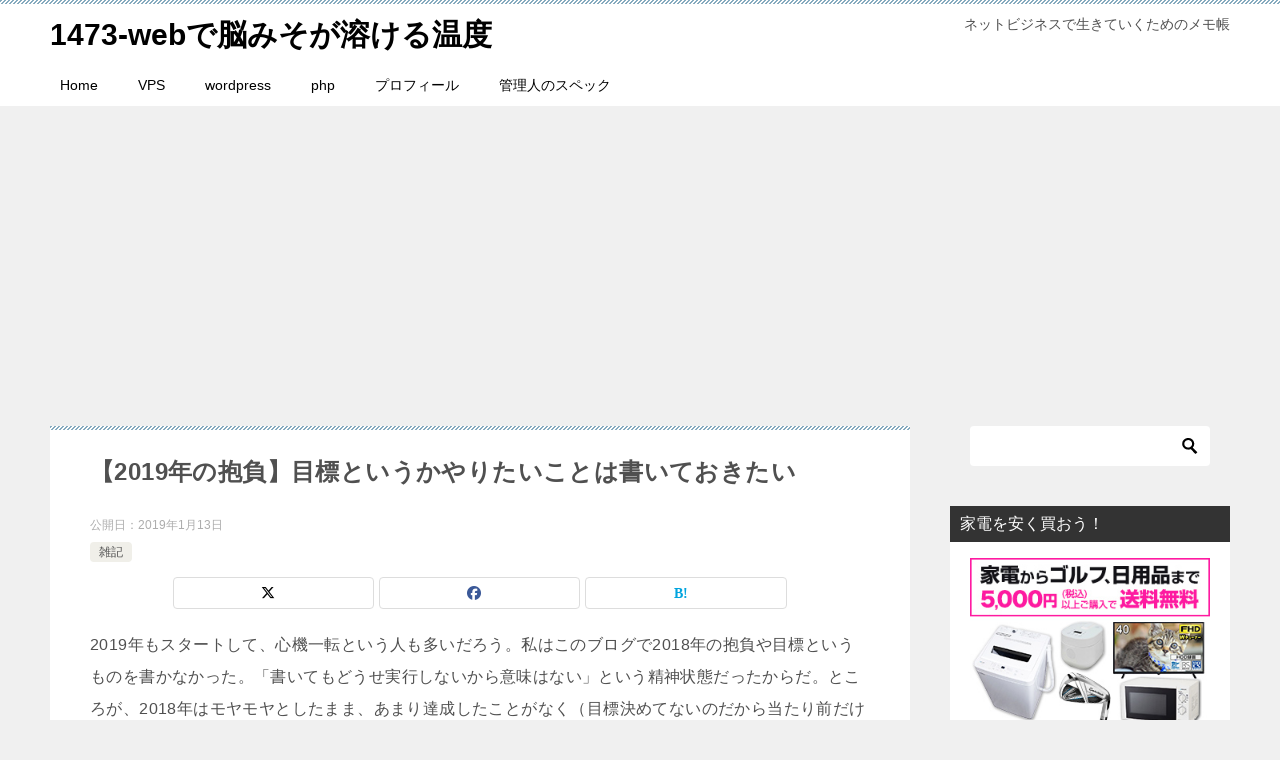

--- FILE ---
content_type: text/html; charset=UTF-8
request_url: https://1for73.com/zakki/1106/
body_size: 17087
content:
<!doctype html>
<html lang="ja" class="col2 layout-footer-show">
<head>
	<meta charset="UTF-8">
	<meta name="viewport" content="width=device-width, initial-scale=1">
	<link rel="profile" href="http://gmpg.org/xfn/11">

	<title>【2019年の抱負】目標というかやりたいことは書いておきたい</title>
<meta name='robots' content='max-image-preview:large' />
	<style>img:is([sizes="auto" i], [sizes^="auto," i]) { contain-intrinsic-size: 3000px 1500px }</style>
		<script>
		var shf = 1;
		var lso = 1;
		var ajaxurl = 'https://1for73.com/wp/wp-admin/admin-ajax.php';
		var sns_cnt = false;
			</script>
	<link rel="alternate" type="application/rss+xml" title="1473-webで脳みそが溶ける温度 &raquo; フィード" href="https://1for73.com/feed/" />
<link rel="alternate" type="application/rss+xml" title="1473-webで脳みそが溶ける温度 &raquo; コメントフィード" href="https://1for73.com/comments/feed/" />
<link rel="alternate" type="application/rss+xml" title="1473-webで脳みそが溶ける温度 &raquo; 【2019年の抱負】目標というかやりたいことは書いておきたい のコメントのフィード" href="https://1for73.com/zakki/1106/feed/" />
<script type="text/javascript">
/* <![CDATA[ */
window._wpemojiSettings = {"baseUrl":"https:\/\/s.w.org\/images\/core\/emoji\/16.0.1\/72x72\/","ext":".png","svgUrl":"https:\/\/s.w.org\/images\/core\/emoji\/16.0.1\/svg\/","svgExt":".svg","source":{"concatemoji":"https:\/\/1for73.com\/wp\/wp-includes\/js\/wp-emoji-release.min.js?ver=6.8.2"}};
/*! This file is auto-generated */
!function(s,n){var o,i,e;function c(e){try{var t={supportTests:e,timestamp:(new Date).valueOf()};sessionStorage.setItem(o,JSON.stringify(t))}catch(e){}}function p(e,t,n){e.clearRect(0,0,e.canvas.width,e.canvas.height),e.fillText(t,0,0);var t=new Uint32Array(e.getImageData(0,0,e.canvas.width,e.canvas.height).data),a=(e.clearRect(0,0,e.canvas.width,e.canvas.height),e.fillText(n,0,0),new Uint32Array(e.getImageData(0,0,e.canvas.width,e.canvas.height).data));return t.every(function(e,t){return e===a[t]})}function u(e,t){e.clearRect(0,0,e.canvas.width,e.canvas.height),e.fillText(t,0,0);for(var n=e.getImageData(16,16,1,1),a=0;a<n.data.length;a++)if(0!==n.data[a])return!1;return!0}function f(e,t,n,a){switch(t){case"flag":return n(e,"\ud83c\udff3\ufe0f\u200d\u26a7\ufe0f","\ud83c\udff3\ufe0f\u200b\u26a7\ufe0f")?!1:!n(e,"\ud83c\udde8\ud83c\uddf6","\ud83c\udde8\u200b\ud83c\uddf6")&&!n(e,"\ud83c\udff4\udb40\udc67\udb40\udc62\udb40\udc65\udb40\udc6e\udb40\udc67\udb40\udc7f","\ud83c\udff4\u200b\udb40\udc67\u200b\udb40\udc62\u200b\udb40\udc65\u200b\udb40\udc6e\u200b\udb40\udc67\u200b\udb40\udc7f");case"emoji":return!a(e,"\ud83e\udedf")}return!1}function g(e,t,n,a){var r="undefined"!=typeof WorkerGlobalScope&&self instanceof WorkerGlobalScope?new OffscreenCanvas(300,150):s.createElement("canvas"),o=r.getContext("2d",{willReadFrequently:!0}),i=(o.textBaseline="top",o.font="600 32px Arial",{});return e.forEach(function(e){i[e]=t(o,e,n,a)}),i}function t(e){var t=s.createElement("script");t.src=e,t.defer=!0,s.head.appendChild(t)}"undefined"!=typeof Promise&&(o="wpEmojiSettingsSupports",i=["flag","emoji"],n.supports={everything:!0,everythingExceptFlag:!0},e=new Promise(function(e){s.addEventListener("DOMContentLoaded",e,{once:!0})}),new Promise(function(t){var n=function(){try{var e=JSON.parse(sessionStorage.getItem(o));if("object"==typeof e&&"number"==typeof e.timestamp&&(new Date).valueOf()<e.timestamp+604800&&"object"==typeof e.supportTests)return e.supportTests}catch(e){}return null}();if(!n){if("undefined"!=typeof Worker&&"undefined"!=typeof OffscreenCanvas&&"undefined"!=typeof URL&&URL.createObjectURL&&"undefined"!=typeof Blob)try{var e="postMessage("+g.toString()+"("+[JSON.stringify(i),f.toString(),p.toString(),u.toString()].join(",")+"));",a=new Blob([e],{type:"text/javascript"}),r=new Worker(URL.createObjectURL(a),{name:"wpTestEmojiSupports"});return void(r.onmessage=function(e){c(n=e.data),r.terminate(),t(n)})}catch(e){}c(n=g(i,f,p,u))}t(n)}).then(function(e){for(var t in e)n.supports[t]=e[t],n.supports.everything=n.supports.everything&&n.supports[t],"flag"!==t&&(n.supports.everythingExceptFlag=n.supports.everythingExceptFlag&&n.supports[t]);n.supports.everythingExceptFlag=n.supports.everythingExceptFlag&&!n.supports.flag,n.DOMReady=!1,n.readyCallback=function(){n.DOMReady=!0}}).then(function(){return e}).then(function(){var e;n.supports.everything||(n.readyCallback(),(e=n.source||{}).concatemoji?t(e.concatemoji):e.wpemoji&&e.twemoji&&(t(e.twemoji),t(e.wpemoji)))}))}((window,document),window._wpemojiSettings);
/* ]]> */
</script>
<style id='wp-emoji-styles-inline-css' type='text/css'>

	img.wp-smiley, img.emoji {
		display: inline !important;
		border: none !important;
		box-shadow: none !important;
		height: 1em !important;
		width: 1em !important;
		margin: 0 0.07em !important;
		vertical-align: -0.1em !important;
		background: none !important;
		padding: 0 !important;
	}
</style>
<link rel='stylesheet' id='wp-block-library-css' href='https://1for73.com/wp/wp-includes/css/dist/block-library/style.min.css?ver=6.8.2' type='text/css' media='all' />
<style id='classic-theme-styles-inline-css' type='text/css'>
/*! This file is auto-generated */
.wp-block-button__link{color:#fff;background-color:#32373c;border-radius:9999px;box-shadow:none;text-decoration:none;padding:calc(.667em + 2px) calc(1.333em + 2px);font-size:1.125em}.wp-block-file__button{background:#32373c;color:#fff;text-decoration:none}
</style>
<style id='global-styles-inline-css' type='text/css'>
:root{--wp--preset--aspect-ratio--square: 1;--wp--preset--aspect-ratio--4-3: 4/3;--wp--preset--aspect-ratio--3-4: 3/4;--wp--preset--aspect-ratio--3-2: 3/2;--wp--preset--aspect-ratio--2-3: 2/3;--wp--preset--aspect-ratio--16-9: 16/9;--wp--preset--aspect-ratio--9-16: 9/16;--wp--preset--color--black: #000000;--wp--preset--color--cyan-bluish-gray: #abb8c3;--wp--preset--color--white: #ffffff;--wp--preset--color--pale-pink: #f78da7;--wp--preset--color--vivid-red: #cf2e2e;--wp--preset--color--luminous-vivid-orange: #ff6900;--wp--preset--color--luminous-vivid-amber: #fcb900;--wp--preset--color--light-green-cyan: #7bdcb5;--wp--preset--color--vivid-green-cyan: #00d084;--wp--preset--color--pale-cyan-blue: #8ed1fc;--wp--preset--color--vivid-cyan-blue: #0693e3;--wp--preset--color--vivid-purple: #9b51e0;--wp--preset--gradient--vivid-cyan-blue-to-vivid-purple: linear-gradient(135deg,rgba(6,147,227,1) 0%,rgb(155,81,224) 100%);--wp--preset--gradient--light-green-cyan-to-vivid-green-cyan: linear-gradient(135deg,rgb(122,220,180) 0%,rgb(0,208,130) 100%);--wp--preset--gradient--luminous-vivid-amber-to-luminous-vivid-orange: linear-gradient(135deg,rgba(252,185,0,1) 0%,rgba(255,105,0,1) 100%);--wp--preset--gradient--luminous-vivid-orange-to-vivid-red: linear-gradient(135deg,rgba(255,105,0,1) 0%,rgb(207,46,46) 100%);--wp--preset--gradient--very-light-gray-to-cyan-bluish-gray: linear-gradient(135deg,rgb(238,238,238) 0%,rgb(169,184,195) 100%);--wp--preset--gradient--cool-to-warm-spectrum: linear-gradient(135deg,rgb(74,234,220) 0%,rgb(151,120,209) 20%,rgb(207,42,186) 40%,rgb(238,44,130) 60%,rgb(251,105,98) 80%,rgb(254,248,76) 100%);--wp--preset--gradient--blush-light-purple: linear-gradient(135deg,rgb(255,206,236) 0%,rgb(152,150,240) 100%);--wp--preset--gradient--blush-bordeaux: linear-gradient(135deg,rgb(254,205,165) 0%,rgb(254,45,45) 50%,rgb(107,0,62) 100%);--wp--preset--gradient--luminous-dusk: linear-gradient(135deg,rgb(255,203,112) 0%,rgb(199,81,192) 50%,rgb(65,88,208) 100%);--wp--preset--gradient--pale-ocean: linear-gradient(135deg,rgb(255,245,203) 0%,rgb(182,227,212) 50%,rgb(51,167,181) 100%);--wp--preset--gradient--electric-grass: linear-gradient(135deg,rgb(202,248,128) 0%,rgb(113,206,126) 100%);--wp--preset--gradient--midnight: linear-gradient(135deg,rgb(2,3,129) 0%,rgb(40,116,252) 100%);--wp--preset--font-size--small: 13px;--wp--preset--font-size--medium: 20px;--wp--preset--font-size--large: 36px;--wp--preset--font-size--x-large: 42px;--wp--preset--spacing--20: 0.44rem;--wp--preset--spacing--30: 0.67rem;--wp--preset--spacing--40: 1rem;--wp--preset--spacing--50: 1.5rem;--wp--preset--spacing--60: 2.25rem;--wp--preset--spacing--70: 3.38rem;--wp--preset--spacing--80: 5.06rem;--wp--preset--shadow--natural: 6px 6px 9px rgba(0, 0, 0, 0.2);--wp--preset--shadow--deep: 12px 12px 50px rgba(0, 0, 0, 0.4);--wp--preset--shadow--sharp: 6px 6px 0px rgba(0, 0, 0, 0.2);--wp--preset--shadow--outlined: 6px 6px 0px -3px rgba(255, 255, 255, 1), 6px 6px rgba(0, 0, 0, 1);--wp--preset--shadow--crisp: 6px 6px 0px rgba(0, 0, 0, 1);}:where(.is-layout-flex){gap: 0.5em;}:where(.is-layout-grid){gap: 0.5em;}body .is-layout-flex{display: flex;}.is-layout-flex{flex-wrap: wrap;align-items: center;}.is-layout-flex > :is(*, div){margin: 0;}body .is-layout-grid{display: grid;}.is-layout-grid > :is(*, div){margin: 0;}:where(.wp-block-columns.is-layout-flex){gap: 2em;}:where(.wp-block-columns.is-layout-grid){gap: 2em;}:where(.wp-block-post-template.is-layout-flex){gap: 1.25em;}:where(.wp-block-post-template.is-layout-grid){gap: 1.25em;}.has-black-color{color: var(--wp--preset--color--black) !important;}.has-cyan-bluish-gray-color{color: var(--wp--preset--color--cyan-bluish-gray) !important;}.has-white-color{color: var(--wp--preset--color--white) !important;}.has-pale-pink-color{color: var(--wp--preset--color--pale-pink) !important;}.has-vivid-red-color{color: var(--wp--preset--color--vivid-red) !important;}.has-luminous-vivid-orange-color{color: var(--wp--preset--color--luminous-vivid-orange) !important;}.has-luminous-vivid-amber-color{color: var(--wp--preset--color--luminous-vivid-amber) !important;}.has-light-green-cyan-color{color: var(--wp--preset--color--light-green-cyan) !important;}.has-vivid-green-cyan-color{color: var(--wp--preset--color--vivid-green-cyan) !important;}.has-pale-cyan-blue-color{color: var(--wp--preset--color--pale-cyan-blue) !important;}.has-vivid-cyan-blue-color{color: var(--wp--preset--color--vivid-cyan-blue) !important;}.has-vivid-purple-color{color: var(--wp--preset--color--vivid-purple) !important;}.has-black-background-color{background-color: var(--wp--preset--color--black) !important;}.has-cyan-bluish-gray-background-color{background-color: var(--wp--preset--color--cyan-bluish-gray) !important;}.has-white-background-color{background-color: var(--wp--preset--color--white) !important;}.has-pale-pink-background-color{background-color: var(--wp--preset--color--pale-pink) !important;}.has-vivid-red-background-color{background-color: var(--wp--preset--color--vivid-red) !important;}.has-luminous-vivid-orange-background-color{background-color: var(--wp--preset--color--luminous-vivid-orange) !important;}.has-luminous-vivid-amber-background-color{background-color: var(--wp--preset--color--luminous-vivid-amber) !important;}.has-light-green-cyan-background-color{background-color: var(--wp--preset--color--light-green-cyan) !important;}.has-vivid-green-cyan-background-color{background-color: var(--wp--preset--color--vivid-green-cyan) !important;}.has-pale-cyan-blue-background-color{background-color: var(--wp--preset--color--pale-cyan-blue) !important;}.has-vivid-cyan-blue-background-color{background-color: var(--wp--preset--color--vivid-cyan-blue) !important;}.has-vivid-purple-background-color{background-color: var(--wp--preset--color--vivid-purple) !important;}.has-black-border-color{border-color: var(--wp--preset--color--black) !important;}.has-cyan-bluish-gray-border-color{border-color: var(--wp--preset--color--cyan-bluish-gray) !important;}.has-white-border-color{border-color: var(--wp--preset--color--white) !important;}.has-pale-pink-border-color{border-color: var(--wp--preset--color--pale-pink) !important;}.has-vivid-red-border-color{border-color: var(--wp--preset--color--vivid-red) !important;}.has-luminous-vivid-orange-border-color{border-color: var(--wp--preset--color--luminous-vivid-orange) !important;}.has-luminous-vivid-amber-border-color{border-color: var(--wp--preset--color--luminous-vivid-amber) !important;}.has-light-green-cyan-border-color{border-color: var(--wp--preset--color--light-green-cyan) !important;}.has-vivid-green-cyan-border-color{border-color: var(--wp--preset--color--vivid-green-cyan) !important;}.has-pale-cyan-blue-border-color{border-color: var(--wp--preset--color--pale-cyan-blue) !important;}.has-vivid-cyan-blue-border-color{border-color: var(--wp--preset--color--vivid-cyan-blue) !important;}.has-vivid-purple-border-color{border-color: var(--wp--preset--color--vivid-purple) !important;}.has-vivid-cyan-blue-to-vivid-purple-gradient-background{background: var(--wp--preset--gradient--vivid-cyan-blue-to-vivid-purple) !important;}.has-light-green-cyan-to-vivid-green-cyan-gradient-background{background: var(--wp--preset--gradient--light-green-cyan-to-vivid-green-cyan) !important;}.has-luminous-vivid-amber-to-luminous-vivid-orange-gradient-background{background: var(--wp--preset--gradient--luminous-vivid-amber-to-luminous-vivid-orange) !important;}.has-luminous-vivid-orange-to-vivid-red-gradient-background{background: var(--wp--preset--gradient--luminous-vivid-orange-to-vivid-red) !important;}.has-very-light-gray-to-cyan-bluish-gray-gradient-background{background: var(--wp--preset--gradient--very-light-gray-to-cyan-bluish-gray) !important;}.has-cool-to-warm-spectrum-gradient-background{background: var(--wp--preset--gradient--cool-to-warm-spectrum) !important;}.has-blush-light-purple-gradient-background{background: var(--wp--preset--gradient--blush-light-purple) !important;}.has-blush-bordeaux-gradient-background{background: var(--wp--preset--gradient--blush-bordeaux) !important;}.has-luminous-dusk-gradient-background{background: var(--wp--preset--gradient--luminous-dusk) !important;}.has-pale-ocean-gradient-background{background: var(--wp--preset--gradient--pale-ocean) !important;}.has-electric-grass-gradient-background{background: var(--wp--preset--gradient--electric-grass) !important;}.has-midnight-gradient-background{background: var(--wp--preset--gradient--midnight) !important;}.has-small-font-size{font-size: var(--wp--preset--font-size--small) !important;}.has-medium-font-size{font-size: var(--wp--preset--font-size--medium) !important;}.has-large-font-size{font-size: var(--wp--preset--font-size--large) !important;}.has-x-large-font-size{font-size: var(--wp--preset--font-size--x-large) !important;}
:where(.wp-block-post-template.is-layout-flex){gap: 1.25em;}:where(.wp-block-post-template.is-layout-grid){gap: 1.25em;}
:where(.wp-block-columns.is-layout-flex){gap: 2em;}:where(.wp-block-columns.is-layout-grid){gap: 2em;}
:root :where(.wp-block-pullquote){font-size: 1.5em;line-height: 1.6;}
</style>
<link rel='stylesheet' id='keni-style-css' href='https://1for73.com/wp/wp-content/themes/keni8_child/keni8-child/style.css?ver=8.0.1.13' type='text/css' media='all' />
<link rel='stylesheet' id='keni_base-css' href='https://1for73.com/wp/wp-content/themes/keni8/base.css?ver=8.0.1.13' type='text/css' media='all' />
<link rel='stylesheet' id='keni-advanced-css' href='https://1for73.com/wp/wp-content/themes/keni8/advanced.css?ver=8.0.1.13' type='text/css' media='all' />
<link rel='stylesheet' id='my-keni_base-css' href='https://1for73.com/wp/wp-content/themes/keni8_child/keni8-child/base.css?ver=8.0.1.13' type='text/css' media='all' />
<link rel='stylesheet' id='my-keni-advanced-css' href='https://1for73.com/wp/wp-content/themes/keni8_child/keni8-child/advanced.css?ver=8.0.1.13' type='text/css' media='all' />
<style id='keni-customize-color-inline-css' type='text/css'>
.color01{color: #819faf;}.color02{color: #86aabe;}.color03{color: #dbe5eb;}.color04{color: #eff3f5;}.color05{color: #f3f7f9;}.color06{color: #e9f1f3;}.color07{color: #333333;}q{background: #e9f1f3;}table:not(.review-table) thead th{border-color: #86aabe;background-color: #86aabe;}a:hover,a:active,a:focus{color: #819faf;}.keni-header_wrap{background-image: linear-gradient(-45deg,#fff 25%,#86aabe 25%, #86aabe 50%,#fff 50%, #fff 75%,#86aabe 75%, #86aabe);}.keni-header_cont .header-mail .btn_header{color: #819faf;}.site-title > a span{color: #819faf;}.keni-breadcrumb-list li a:hover,.keni-breadcrumb-list li a:active,.keni-breadcrumb-list li a:focus{color: #819faf;}.keni-section h1:not(.title_no-style){background-image: linear-gradient(-45deg,#fff 25%,#86aabe 25%, #86aabe 50%,#fff 50%, #fff 75%,#86aabe 75%, #86aabe);}.archive_title{background-image: linear-gradient(-45deg,#fff 25%,#86aabe 25%, #86aabe 50%,#fff 50%, #fff 75%,#86aabe 75%, #86aabe);} h2:not(.title_no-style){background: #86aabe;}.profile-box-title {background: #86aabe;}.keni-related-title {background: #86aabe;}.comments-area h2 {background: #86aabe;}h3:not(.title_no-style){border-top-color: #86aabe;border-bottom-color: #86aabe;color: #819faf;}h4:not(.title_no-style){border-bottom-color: #86aabe;color: #819faf;}h5:not(.title_no-style){color: #819faf;}.keni-section h1 a:hover,.keni-section h1 a:active,.keni-section h1 a:focus,.keni-section h3 a:hover,.keni-section h3 a:active,.keni-section h3 a:focus,.keni-section h4 a:hover,.keni-section h4 a:active,.keni-section h4 a:focus,.keni-section h5 a:hover,.keni-section h5 a:active,.keni-section h5 a:focus,.keni-section h6 a:hover,.keni-section h6 a:active,.keni-section h6 a:focus{color: #819faf;}.keni-section .sub-section_title {background: #333333;}[id^='block'].keni-section_wrap.widget_block .keni-section h2{background: #333333;}.btn_style01{border-color: #819faf;color: #819faf;}.btn_style02{border-color: #819faf;color: #819faf;}.btn_style03{background: #86aabe;}.entry-list .entry_title a:hover,.entry-list .entry_title a:active,.entry-list .entry_title a:focus{color: #819faf;}.ently_read-more .btn{border-color: #819faf;color: #819faf;}.profile-box{background-color: #f3f7f9;}.advance-billing-box_next-title{color: #dbe5eb;}.step-chart li:nth-child(2){background-color: #eff3f5;}.step-chart_style01 li:nth-child(2)::after,.step-chart_style02 li:nth-child(2)::after{border-top-color: #eff3f5;}.step-chart li:nth-child(3){background-color: #dbe5eb;}.step-chart_style01 li:nth-child(3)::after,.step-chart_style02 li:nth-child(3)::after{border-top-color: #dbe5eb;}.step-chart li:nth-child(4){background-color: #86aabe;}.step-chart_style01 li:nth-child(4)::after,.step-chart_style02 li:nth-child(4)::after{border-top-color: #86aabe;}.toc-area_inner .toc-area_list > li::before{background: #86aabe;}.toc_title{color: #819faf;}.list_style02 li::before{background: #86aabe;}.dl_style02 dt{background: #86aabe;}.dl_style02 dd{background: #eff3f5;}.accordion-list dt{background: #86aabe;}.ranking-list .review_desc_title{color: #819faf;}.review_desc{background-color: #f3f7f9;}.item-box .item-box_title{color: #819faf;}.item-box02{background-image: linear-gradient(-45deg,#fff 25%,#86aabe 25%, #86aabe 50%,#fff 50%, #fff 75%,#86aabe 75%, #86aabe);}.item-box02 .item-box_inner{background-color: #f3f7f9;}.item-box02 .item-box_title{background-color: #86aabe;}.item-box03 .item-box_title{background-color: #86aabe;}.box_style01{background-image: linear-gradient(-45deg,#fff 25%,#86aabe 25%, #86aabe 50%,#fff 50%, #fff 75%,#86aabe 75%, #86aabe);}.box_style01 .box_inner{background-color: #f3f7f9;}.box_style03{background: #f3f7f9;}.box_style06{background-color: #f3f7f9;}.cast-box{background-image: linear-gradient(-45deg,#fff 25%,#86aabe 25%, #86aabe 50%,#fff 50%, #fff 75%,#86aabe 75%, #86aabe);}.cast-box .cast_name,.cast-box_sub .cast_name{color: #819faf;}.widget .cast-box_sub .cast-box_sub_title{background-image: linear-gradient(-45deg,#86aabe 25%, #86aabe 50%,#fff 50%, #fff 75%,#86aabe 75%, #86aabe);}.voice_styl02{background-color: #f3f7f9;}.voice_styl03{background-image: linear-gradient(-45deg,#fff 25%,#f3f7f9 25%, #f3f7f9 50%,#fff 50%, #fff 75%,#f3f7f9 75%, #f3f7f9);}.voice-box .voice_title{color: #819faf;}.chat_style02 .bubble{background-color: #86aabe;}.chat_style02 .bubble .bubble_in{border-color: #86aabe;}.related-entry-list .related-entry_title a:hover,.related-entry-list .related-entry_title a:active,.related-entry-list .related-entry_title a:focus{color: #819faf;}.interval01 span{background-color: #86aabe;}.interval02 span{background-color: #86aabe;}.page-nav .current,.page-nav li a:hover,.page-nav li a:active,.page-nav li a:focus{background: #86aabe;}.page-nav-bf .page-nav_next:hover,.page-nav-bf .page-nav_next:active,.page-nav-bf .page-nav_next:focus,.page-nav-bf .page-nav_prev:hover,.page-nav-bf .page-nav_prev:active,.page-nav-bf .page-nav_prev:focus{color: #819faf;}.nav-links .nav-next a:hover, .nav-links .nav-next a:active, .nav-links .nav-next a:focus, .nav-links .nav-previous a:hover, .nav-links .nav-previous a:active, .nav-links .nav-previous a:focus {color: #819faf; text-decoration: 'underline'; }.commentary-box .commentary-box_title{color: #86aabe;}.calendar tfoot td a:hover,.calendar tfoot td a:active,.calendar tfoot td a:focus{color: #819faf;}.form-mailmaga .form-mailmaga_title{color: #86aabe;}.form-login .form-login_title{color: #86aabe;}.form-login-item .form-login_title{color: #86aabe;}.contact-box{background-image: linear-gradient(-45deg,#fff 25%, #86aabe 25%, #86aabe 50%,#fff 50%, #fff 75%,#86aabe 75%, #86aabe);}.contact-box_inner{background-color: #f3f7f9;}.contact-box .contact-box-title{background-color: #86aabe;}.contact-box_tel{color: #819faf;}.widget_recent_entries .keni-section ul li a:hover,.widget_recent_entries .keni-section ul li a:active,.widget_recent_entries .keni-section ul li a:focus,.widget_archive .keni-section > ul li a:hover,.widget_archive .keni-section > ul li a:active,.widget_archive .keni-section > ul li a:focus,.widget_categories .keni-section > ul li a:hover,.widget_categories .keni-section > ul li a:active,.widget_categories .keni-section > ul li a:focus,.widget_nav_menu .keni-section ul li a:hover,.widget_nav_menu .keni-section ul li a:active,.widget_nav_menu .keni-section ul li a:focus{color: #819faf;}.tagcloud a::before{color: #819faf;}.widget_recent_entries_img .list_widget_recent_entries_img .widget_recent_entries_img_entry_title a:hover,.widget_recent_entries_img .list_widget_recent_entries_img .widget_recent_entries_img_entry_title a:active,.widget_recent_entries_img .list_widget_recent_entries_img .widget_recent_entries_img_entry_title a:focus{color: #819faf;}.keni-link-card_title a:hover,.keni-link-card_title a:active,.keni-link-card_title a:focus{color: #819faf;}@media (min-width : 768px){.keni-gnav_inner li a:hover,.keni-gnav_inner li a:active,.keni-gnav_inner li a:focus{border-bottom-color: #86aabe;}.step-chart_style02 li:nth-child(2)::after{border-left-color: #eff3f5;}.step-chart_style02 li:nth-child(3)::after{border-left-color: #dbe5eb;}.step-chart_style02 li:nth-child(4)::after{border-left-color: #86aabe;}.col1 .contact-box_tel{color: #819faf;}.step-chart_style02 li:nth-child(1)::after,.step-chart_style02 li:nth-child(2)::after,.step-chart_style02 li:nth-child(3)::after,.step-chart_style02 li:nth-child(4)::after{border-top-color: transparent;}}@media (min-width : 920px){.contact-box_tel{color: #819faf;}}
</style>
<style id='keni_customized_css-inline-css' type='text/css'>
.color01{color: #819faf;}.color02{color: #86aabe;}.color03{color: #dbe5eb;}.color04{color: #eff3f5;}.color05{color: #f3f7f9;}.color06{color: #e9f1f3;}.color07{color: #333333;}q{background: #e9f1f3;}table:not(.review-table) thead th{border-color: #86aabe;background-color: #86aabe;}a:hover,a:active,a:focus{color: #819faf;}.keni-header_wrap{background-image: linear-gradient(-45deg,#fff 25%,#86aabe 25%, #86aabe 50%,#fff 50%, #fff 75%,#86aabe 75%, #86aabe);}.keni-header_cont .header-mail .btn_header{color: #819faf;}.site-title > a span{color: #819faf;}.keni-breadcrumb-list li a:hover,.keni-breadcrumb-list li a:active,.keni-breadcrumb-list li a:focus{color: #819faf;}.keni-section h1:not(.title_no-style){background-image: linear-gradient(-45deg,#fff 25%,#86aabe 25%, #86aabe 50%,#fff 50%, #fff 75%,#86aabe 75%, #86aabe);}.archive_title{background-image: linear-gradient(-45deg,#fff 25%,#86aabe 25%, #86aabe 50%,#fff 50%, #fff 75%,#86aabe 75%, #86aabe);} h2:not(.title_no-style){background: #86aabe;}.profile-box-title {background: #86aabe;}.keni-related-title {background: #86aabe;}.comments-area h2 {background: #86aabe;}h3:not(.title_no-style){border-top-color: #86aabe;border-bottom-color: #86aabe;color: #819faf;}h4:not(.title_no-style){border-bottom-color: #86aabe;color: #819faf;}h5:not(.title_no-style){color: #819faf;}.keni-section h1 a:hover,.keni-section h1 a:active,.keni-section h1 a:focus,.keni-section h3 a:hover,.keni-section h3 a:active,.keni-section h3 a:focus,.keni-section h4 a:hover,.keni-section h4 a:active,.keni-section h4 a:focus,.keni-section h5 a:hover,.keni-section h5 a:active,.keni-section h5 a:focus,.keni-section h6 a:hover,.keni-section h6 a:active,.keni-section h6 a:focus{color: #819faf;}.keni-section .sub-section_title {background: #333333;}[id^='block'].keni-section_wrap.widget_block .keni-section h2{background: #333333;}.btn_style01{border-color: #819faf;color: #819faf;}.btn_style02{border-color: #819faf;color: #819faf;}.btn_style03{background: #86aabe;}.entry-list .entry_title a:hover,.entry-list .entry_title a:active,.entry-list .entry_title a:focus{color: #819faf;}.ently_read-more .btn{border-color: #819faf;color: #819faf;}.profile-box{background-color: #f3f7f9;}.advance-billing-box_next-title{color: #dbe5eb;}.step-chart li:nth-child(2){background-color: #eff3f5;}.step-chart_style01 li:nth-child(2)::after,.step-chart_style02 li:nth-child(2)::after{border-top-color: #eff3f5;}.step-chart li:nth-child(3){background-color: #dbe5eb;}.step-chart_style01 li:nth-child(3)::after,.step-chart_style02 li:nth-child(3)::after{border-top-color: #dbe5eb;}.step-chart li:nth-child(4){background-color: #86aabe;}.step-chart_style01 li:nth-child(4)::after,.step-chart_style02 li:nth-child(4)::after{border-top-color: #86aabe;}.toc-area_inner .toc-area_list > li::before{background: #86aabe;}.toc_title{color: #819faf;}.list_style02 li::before{background: #86aabe;}.dl_style02 dt{background: #86aabe;}.dl_style02 dd{background: #eff3f5;}.accordion-list dt{background: #86aabe;}.ranking-list .review_desc_title{color: #819faf;}.review_desc{background-color: #f3f7f9;}.item-box .item-box_title{color: #819faf;}.item-box02{background-image: linear-gradient(-45deg,#fff 25%,#86aabe 25%, #86aabe 50%,#fff 50%, #fff 75%,#86aabe 75%, #86aabe);}.item-box02 .item-box_inner{background-color: #f3f7f9;}.item-box02 .item-box_title{background-color: #86aabe;}.item-box03 .item-box_title{background-color: #86aabe;}.box_style01{background-image: linear-gradient(-45deg,#fff 25%,#86aabe 25%, #86aabe 50%,#fff 50%, #fff 75%,#86aabe 75%, #86aabe);}.box_style01 .box_inner{background-color: #f3f7f9;}.box_style03{background: #f3f7f9;}.box_style06{background-color: #f3f7f9;}.cast-box{background-image: linear-gradient(-45deg,#fff 25%,#86aabe 25%, #86aabe 50%,#fff 50%, #fff 75%,#86aabe 75%, #86aabe);}.cast-box .cast_name,.cast-box_sub .cast_name{color: #819faf;}.widget .cast-box_sub .cast-box_sub_title{background-image: linear-gradient(-45deg,#86aabe 25%, #86aabe 50%,#fff 50%, #fff 75%,#86aabe 75%, #86aabe);}.voice_styl02{background-color: #f3f7f9;}.voice_styl03{background-image: linear-gradient(-45deg,#fff 25%,#f3f7f9 25%, #f3f7f9 50%,#fff 50%, #fff 75%,#f3f7f9 75%, #f3f7f9);}.voice-box .voice_title{color: #819faf;}.chat_style02 .bubble{background-color: #86aabe;}.chat_style02 .bubble .bubble_in{border-color: #86aabe;}.related-entry-list .related-entry_title a:hover,.related-entry-list .related-entry_title a:active,.related-entry-list .related-entry_title a:focus{color: #819faf;}.interval01 span{background-color: #86aabe;}.interval02 span{background-color: #86aabe;}.page-nav .current,.page-nav li a:hover,.page-nav li a:active,.page-nav li a:focus{background: #86aabe;}.page-nav-bf .page-nav_next:hover,.page-nav-bf .page-nav_next:active,.page-nav-bf .page-nav_next:focus,.page-nav-bf .page-nav_prev:hover,.page-nav-bf .page-nav_prev:active,.page-nav-bf .page-nav_prev:focus{color: #819faf;}.nav-links .nav-next a:hover, .nav-links .nav-next a:active, .nav-links .nav-next a:focus, .nav-links .nav-previous a:hover, .nav-links .nav-previous a:active, .nav-links .nav-previous a:focus {color: #819faf; text-decoration: 'underline'; }.commentary-box .commentary-box_title{color: #86aabe;}.calendar tfoot td a:hover,.calendar tfoot td a:active,.calendar tfoot td a:focus{color: #819faf;}.form-mailmaga .form-mailmaga_title{color: #86aabe;}.form-login .form-login_title{color: #86aabe;}.form-login-item .form-login_title{color: #86aabe;}.contact-box{background-image: linear-gradient(-45deg,#fff 25%, #86aabe 25%, #86aabe 50%,#fff 50%, #fff 75%,#86aabe 75%, #86aabe);}.contact-box_inner{background-color: #f3f7f9;}.contact-box .contact-box-title{background-color: #86aabe;}.contact-box_tel{color: #819faf;}.widget_recent_entries .keni-section ul li a:hover,.widget_recent_entries .keni-section ul li a:active,.widget_recent_entries .keni-section ul li a:focus,.widget_archive .keni-section > ul li a:hover,.widget_archive .keni-section > ul li a:active,.widget_archive .keni-section > ul li a:focus,.widget_categories .keni-section > ul li a:hover,.widget_categories .keni-section > ul li a:active,.widget_categories .keni-section > ul li a:focus,.widget_nav_menu .keni-section ul li a:hover,.widget_nav_menu .keni-section ul li a:active,.widget_nav_menu .keni-section ul li a:focus{color: #819faf;}.tagcloud a::before{color: #819faf;}.widget_recent_entries_img .list_widget_recent_entries_img .widget_recent_entries_img_entry_title a:hover,.widget_recent_entries_img .list_widget_recent_entries_img .widget_recent_entries_img_entry_title a:active,.widget_recent_entries_img .list_widget_recent_entries_img .widget_recent_entries_img_entry_title a:focus{color: #819faf;}.keni-link-card_title a:hover,.keni-link-card_title a:active,.keni-link-card_title a:focus{color: #819faf;}@media (min-width : 768px){.keni-gnav_inner li a:hover,.keni-gnav_inner li a:active,.keni-gnav_inner li a:focus{border-bottom-color: #86aabe;}.step-chart_style02 li:nth-child(2)::after{border-left-color: #eff3f5;}.step-chart_style02 li:nth-child(3)::after{border-left-color: #dbe5eb;}.step-chart_style02 li:nth-child(4)::after{border-left-color: #86aabe;}.col1 .contact-box_tel{color: #819faf;}.step-chart_style02 li:nth-child(1)::after,.step-chart_style02 li:nth-child(2)::after,.step-chart_style02 li:nth-child(3)::after,.step-chart_style02 li:nth-child(4)::after{border-top-color: transparent;}}@media (min-width : 920px){.contact-box_tel{color: #819faf;}}
</style>
<link rel='stylesheet' id='jquery.lightbox.min.css-css' href='https://1for73.com/wp/wp-content/plugins/wp-jquery-lightbox/lightboxes/wp-jquery-lightbox/styles/lightbox.min.css?ver=2.3.4' type='text/css' media='all' />
<link rel='stylesheet' id='jqlb-overrides-css' href='https://1for73.com/wp/wp-content/plugins/wp-jquery-lightbox/lightboxes/wp-jquery-lightbox/styles/overrides.css?ver=2.3.4' type='text/css' media='all' />
<style id='jqlb-overrides-inline-css' type='text/css'>

			#outerImageContainer {
				box-shadow: 0 0 4px 2px rgba(0,0,0,.2);
			}
			#imageContainer{
				padding: 6px;
			}
			#imageDataContainer {
				box-shadow: 0 -4px 0 0 #fff, 0 0 4px 2px rgba(0,0,0,.1);
				z-index: auto;
			}
			#prevArrow,
			#nextArrow{
				background-color: rgba(255,255,255,.7;
				color: #000000;
			}
</style>
<link rel="canonical" href="https://1for73.com/zakki/1106/" />
<link rel="https://api.w.org/" href="https://1for73.com/wp-json/" /><link rel="alternate" title="JSON" type="application/json" href="https://1for73.com/wp-json/wp/v2/posts/1106" /><link rel="EditURI" type="application/rsd+xml" title="RSD" href="https://1for73.com/wp/xmlrpc.php?rsd" />
<link rel='shortlink' href='https://1for73.com/?p=1106' />
<link rel="alternate" title="oEmbed (JSON)" type="application/json+oembed" href="https://1for73.com/wp-json/oembed/1.0/embed?url=https%3A%2F%2F1for73.com%2Fzakki%2F1106%2F" />
<link rel="alternate" title="oEmbed (XML)" type="text/xml+oembed" href="https://1for73.com/wp-json/oembed/1.0/embed?url=https%3A%2F%2F1for73.com%2Fzakki%2F1106%2F&#038;format=xml" />
<meta name="description" content="2019年もスタートして、心機一転という人も多いだろう。私はこのブログで2018年の抱負や目標というものを書かなかった。「書いてもどうせ実行しないから意味はない」という精神状態だったからだ。ところが、2018年はモヤモヤ …">
		<!--OGP-->
		<meta property="og:type" content="article" />
<meta property="og:url" content="https://1for73.com/zakki/1106/" />
		<meta property="og:title" content="【2019年の抱負】目標というかやりたいことは書いておきたい"/>
		<meta property="og:description" content="2019年もスタートして、心機一転という人も多いだろう。私はこのブログで2018年の抱負や目標というものを書かなかった。「書いてもどうせ実行しないから意味はない」という精神状態だったからだ。ところが、2018年はモヤモヤ …">
		<meta property="og:site_name" content="1473-webで脳みそが溶ける温度">
		<meta property="og:image" content="https://1for73.com/wp/wp-content/uploads/2019/01/kishikaisei.jpg">
					<meta property="og:image:type" content="image/jpeg">
						<meta property="og:image:width" content="600">
			<meta property="og:image:height" content="450">
					<meta property="og:locale" content="ja_JP">
				<!--OGP-->
		<script async src="https://pagead2.googlesyndication.com/pagead/js/adsbygoogle.js?client=ca-pub-2382773069106616"
     crossorigin="anonymous"></script></head>

<body class="wp-singular post-template-default single single-post postid-1106 single-format-standard wp-theme-keni8 wp-child-theme-keni8_childkeni8-child"><!--ページの属性-->

<div id="top" class="keni-container">

<!--▼▼ ヘッダー ▼▼-->
<div class="keni-header_wrap">
	<div class="keni-header_outer">
		
		<header class="keni-header keni-header_col1">
			<div class="keni-header_inner">

							<p class="site-title"><a href="https://1for73.com/" rel="home">1473-webで脳みそが溶ける温度</a></p>
			
			<div class="keni-header_cont">
			<p class="site-description">ネットビジネスで生きていくためのメモ帳</p>			</div>

			</div><!--keni-header_inner-->
		</header><!--keni-header-->	</div><!--keni-header_outer-->
</div><!--keni-header_wrap-->
<!--▲▲ ヘッダー ▲▲-->

<div id="click-space"></div>

<!--▼▼ グローバルナビ ▼▼-->
<div class="keni-gnav_wrap">
	<div class="keni-gnav_outer">
		<nav class="keni-gnav">
			<div class="keni-gnav_inner">

				<ul id="menu" class="keni-gnav_cont">
				<li id="menu-item-78" class="menu-item menu-item-type-custom menu-item-object-custom menu-item-home menu-item-78"><a href="http://1for73.com/">Home</a></li>
<li id="menu-item-75" class="menu-item menu-item-type-taxonomy menu-item-object-category menu-item-75"><a href="https://1for73.com/category/vps/">VPS</a></li>
<li id="menu-item-76" class="menu-item menu-item-type-taxonomy menu-item-object-category menu-item-76"><a href="https://1for73.com/category/wordpress/">wordpress</a></li>
<li id="menu-item-77" class="menu-item menu-item-type-taxonomy menu-item-object-category menu-item-77"><a href="https://1for73.com/category/php/">php</a></li>
<li id="menu-item-412" class="menu-item menu-item-type-post_type menu-item-object-page menu-item-412"><a href="https://1for73.com/plofile/">プロフィール</a></li>
<li id="menu-item-443" class="menu-item menu-item-type-post_type menu-item-object-page menu-item-443"><a href="https://1for73.com/spec/">管理人のスペック</a></li>
				<li class="menu-search"><div class="search-box">
	<form role="search" method="get" id="keni_search" class="searchform" action="https://1for73.com/">
		<input type="text" value="" name="s" aria-label="検索"><button class="btn-search"><img src="https://1for73.com/wp/wp-content/themes/keni8/images/icon/search_black.svg" width="18" height="18" alt="検索"></button>
	</form>
</div></li>
				</ul>
			</div>
			<div class="keni-gnav_btn_wrap">
				<div class="keni-gnav_btn"><span class="keni-gnav_btn_icon-open"></span></div>
			</div>
		</nav>
	</div>
</div>



<div class="keni-main_wrap">
	<div class="keni-main_outer">

		<!--▼▼ メインコンテンツ ▼▼-->
		<main id="main" class="keni-main">
			<div class="keni-main_inner">

				<aside class="free-area free-area_before-title">
									</aside><!-- #secondary -->

		<article class="post-1106 post type-post status-publish format-standard has-post-thumbnail category-zakki keni-section" itemscope itemtype="http://schema.org/Article">
<meta itemscope itemprop="mainEntityOfPage"  itemType="https://schema.org/WebPage" itemid="https://1for73.com/zakki/1106/" />

<div class="keni-section_wrap article_wrap">
	<div class="keni-section">

		<header class="article-header">
			<h1 class="entry_title" itemprop="headline">【2019年の抱負】目標というかやりたいことは書いておきたい</h1>
			<div class="entry_status">
		<ul class="entry_date">
				<li class="entry_date_item">公開日：<time itemprop="datePublished" datetime="2019-01-13T06:24:19+09:00" content="2019-01-13T06:24:19+09:00">2019年1月13日</time></li>	</ul>
		<ul class="entry_category">
		<li class="entry_category_item zakki"><a href="https://1for73.com/category/zakki/">雑記</a></li>	</ul>
</div>						<aside class="sns-btn_wrap">
			<div class="sns-btn_x" data-url="https://1for73.com/zakki/1106/" data-title="%E3%80%902019%E5%B9%B4%E3%81%AE%E6%8A%B1%E8%B2%A0%E3%80%91%E7%9B%AE%E6%A8%99%E3%81%A8%E3%81%84%E3%81%86%E3%81%8B%E3%82%84%E3%82%8A%E3%81%9F%E3%81%84%E3%81%93%E3%81%A8%E3%81%AF%E6%9B%B8%E3%81%84%E3%81%A6%E3%81%8A%E3%81%8D%E3%81%9F%E3%81%84"></div>
		<div class="sns-btn_fb" data-url="https://1for73.com/zakki/1106/" data-title="%E3%80%902019%E5%B9%B4%E3%81%AE%E6%8A%B1%E8%B2%A0%E3%80%91%E7%9B%AE%E6%A8%99%E3%81%A8%E3%81%84%E3%81%86%E3%81%8B%E3%82%84%E3%82%8A%E3%81%9F%E3%81%84%E3%81%93%E3%81%A8%E3%81%AF%E6%9B%B8%E3%81%84%E3%81%A6%E3%81%8A%E3%81%8D%E3%81%9F%E3%81%84"></div>
		<div class="sns-btn_hatena" data-url="https://1for73.com/zakki/1106/" data-title="%E3%80%902019%E5%B9%B4%E3%81%AE%E6%8A%B1%E8%B2%A0%E3%80%91%E7%9B%AE%E6%A8%99%E3%81%A8%E3%81%84%E3%81%86%E3%81%8B%E3%82%84%E3%82%8A%E3%81%9F%E3%81%84%E3%81%93%E3%81%A8%E3%81%AF%E6%9B%B8%E3%81%84%E3%81%A6%E3%81%8A%E3%81%8D%E3%81%9F%E3%81%84"></div>
		</aside>					</header><!-- .article-header -->

		<div class="article-body" itemprop="articleBody">
			
			<p>2019年もスタートして、心機一転という人も多いだろう。私はこのブログで2018年の抱負や目標というものを書かなかった。「書いてもどうせ実行しないから意味はない」という精神状態だったからだ。ところが、2018年はモヤモヤとしたまま、あまり達成したことがなく（目標決めてないのだから当たり前だけど）過ぎてしまったと反省している。</p>
<p><a href="https://1for73.com/zakki/577/">【2016年度の目標】新年あけましておめでとうございます。</a></p>
<p><a href="https://1for73.com/zakki/827/">【2017年の抱負】俺はどこを目指しているのか？</a></p>
<p>2016年や2017年は書いていて、読み返して当時何を考えていたのか参考になることがあるので、今年はちゃんと書いておこうと思う。</p>
<p><a href="https://1for73.com/wp/wp-content/uploads/2019/01/kishikaisei.jpg" rel="lightbox[1106]"><img fetchpriority="high" decoding="async" width="604" height="454" title="kishikaisei" style="display: inline; background-image: none;" alt="kishikaisei" src="https://1for73.com/wp/wp-content/uploads/2019/01/kishikaisei_thumb.jpg" border="0"></a></p>
<p>正月に書き初めをした四文字熟語で何か書こうと思って書いたのがこの言葉だ。</p>
<p>「起死回生」・・・</p>
<p>2018年は12月に父親が大動脈解離で倒れた。一命は取り留めたが、数時間遅れていて手術が出来なかったら確実に死んでいたらしい。たまたま執刀できる医師がいたから生還した。前日には普通に生活していた。「死」というものは、誰にでもいつかは訪れるものだが、そうは思いつつまだまだ遠い存在と思っていたのかも知れない。</p>
<p>私の仕事に関しても、悪い状況ではあるが中途半端に生き残っているということが、復活に向けて再起できないのかも知れない。ただ、いつ死亡宣告を受けてもおかしくない状況なので、今年は起死回生をテーマにしたい。</p>
<div class="pirazon-box" style="overflow: auto; -ms-zoom: 1;">
<div class="pirazon-image" style="margin-right: 10px; float: left;"><a href="https://amazon.co.jp/o/ASIN/B00JPXEAV8/pirazon-22/ref=nosim" target="_blank" rel="nofollow"><img decoding="async" alt="火の鳥　1" src="https://images-fe.ssl-images-amazon.com/images/I/51BMGplJZ5L._SL160_.jpg"></a></div>
<div class="pirazon-info" style="overflow: auto; -ms-zoom: 1;">
<div class="pirazon-title" style="margin-bottom: 5px;"><a href="https://amazon.co.jp/o/ASIN/B00JPXEAV8/pirazon-22/ref=nosim" target="_blank" rel="nofollow">火の鳥　1</a></div>
<div class="pirazon-detail">
<div>手塚治虫</div>
<div>手塚プロダクション (2014-04-25)</div>
</div>
<div class="pirazon-footer" style="margin-top: 5px;"><a href="https://amazon.co.jp/o/ASIN/B00JPXEAV8/pirazon-22/ref=nosim" target="_blank" rel="nofollow">Amazonで詳細を見る</a> by <a href="https://pirazon.com/" target="_blank">Pirazon</a></div>
</div>
</div>
<p></p>
<p>皆さんは手塚治虫のマンガ、火の鳥を読んだことがあるだろうか？私は手塚治虫の故郷でもある宝塚市に住んでいるので、馴染み深く近くに記念館もあるし、図書館でも手塚治虫のマンガの揃いっぷりは凄いので、いつでも読める環境にある。</p>
<p>話がそれるが、面白いので是非読んで欲しい。</p>
<p>火の鳥と言えば「不死鳥（フェニックス）」で死なない鳥な訳だが、<font color="#ff0000">不死鳥は再生するときに一旦自らを焼き切って灰にする・・・。</font>私がいまいち乗り切れないのは、この一体灰にするような燃え尽き感がないからかも知れない。</p>
<p>ということで、2018年で私は一旦死んだことにしたいと思う。2019年は再生の年にしたい。</p>
<h3>関西人として毎年のスタートは西宮戎から</h3>
<p>関西人はえべっさんに商売繁盛をお祈りする人が多いだろう。私も毎年、えべっさんにお参りすることで1年のほぼ半分の業務を果たしているようなものだが、今年はここ最近気になっていてやらなかったことをやってみた。</p>
<p><a href="https://1for73.com/wp/wp-content/uploads/2019/01/nishinomiyaebisu1.jpg" rel="lightbox[1106]"><img decoding="async" width="604" height="454" title="nishinomiyaebisu1" style="display: inline; background-image: none;" alt="nishinomiyaebisu1" src="https://1for73.com/wp/wp-content/uploads/2019/01/nishinomiyaebisu1_thumb.jpg" border="0"></a></p>
<p>まずは阪神西宮の駅前でいつも行列になっているカステラ屋の「八竹堂」でベビーカステラを買った。神戸の元町に本店があるらしい。西宮戎のときには、他にもベビーカステラを売っている店はいっぱいあるのだが、いつもここだけ長蛇の列が出来ている。なぜなのか知りたかったので、今年はちゃんと並んで頂くことにした。</p>
<p>味はたしかに美味しい。どうせ食べるなら、同じ値段で少しでも美味しいものをという心理か・・・。いや、それよりも流行っている店のご利益を少しでも頂こうと考えている人が多いのではないだろうか？</p>
<p>「八竹堂」の従業員は見た目若い人が多かった。そして、その人達の<font color="#ff0000">非常に楽しそうに仕事をしている様子を目の当たりにした</font>。</p>
<p>これだと思った。「楽しく仕事すること」。これが流行るサービスの秘訣の一つかもしれない。どうも売上が落ちてきたり、競合激しく作業がしんどいと感じるようになると、仕事に前向きになれない。</p>
<p><font color="#0000ff">前向きになれてない、楽しいと感じない仕事に関しては成果物がそれに現れてしまう。</font></p>
<p>サイト作成でもそう、中途半端な作りにすると使い勝手が悪いし、儲けようと文章書いているとそれが透けて見えるし、もう<font color="#ff0000">熱中してこれは俺しか書いてねぇだろレベルで作り上げると、その熱意が訪問者にも伝わる</font>と思う。</p>
<p>今年は「ここまで熱中して作り込んだものは、誰もやってないだろ？」ぐらいなレベルで熱中してサイトなどを作りたい。熱中するには、やはり気持ちが重要。楽しく仕事するためには、その環境づくりを厭わないようにしようと思う。</p>
<p>ちなみに八竹堂ではDeftechの曲が繰り返し流れていた・・・。</p>
<p><a href="https://1for73.com/wp/wp-content/uploads/2019/01/nishinomiyaebisu2.jpg" rel="lightbox[1106]"><img decoding="async" width="454" height="604" title="nishinomiyaebisu2" style="display: inline; background-image: none;" alt="nishinomiyaebisu2" src="https://1for73.com/wp/wp-content/uploads/2019/01/nishinomiyaebisu2_thumb.jpg" border="0"></a></p>
<p>今年はここ数年、行列に並ぶのが嫌でやってなかったマグロにもお金を貼っつけてきた。普段とはちょっと違うことをやることも大切にしたいと思う。今までやってきたことが通用しないなら、やり方を変えなければならない。</p>
<h3>2019年のテーマはRPA(Robotic Process Automation）</h3>
<p>2019年にやりたいことはある程度定まっていてRPAをテーマにしたいと思う。RPA(Robotic Process Automation）の事で、ビジネスに敏感な人なら知っている言葉だ。人から仕事を奪うであろう時代で、その仕組としてAIとRPAが言われている。</p>
<p><strong>AIによって機械に考えさせ、RPAで単純作業を自動化させるというわけだ。</strong></p>
<p>このRPAだがウェブの世界というか、パソコンに向かって作業をしている人なら殆どの人が使える。というか、思っているよりも学習コストは低いものとなっている。それでもなんとなく難しそうだし、参入障壁はあると思うので、今のうちに手を付けておきたいと思う。</p>
<p><strong><font color="#ff0000">なので2019年はRPAに集中して、仕事をしたい。</font></strong></p>
<p>2018年に唯一結果を出せたことが、競馬の自動売買になる。大きな声では言えないが、年間を通して想定される回収率でプラスになったことが評価できる。</p>
<p><a href="https://1for73.com/wp/wp-content/uploads/2019/01/2018keibakekka.jpg" rel="lightbox[1106]"><img loading="lazy" decoding="async" width="613" height="227" title="2018keibakekka" style="display: inline; background-image: none;" alt="2018keibakekka" src="https://1for73.com/wp/wp-content/uploads/2019/01/2018keibakekka_thumb.jpg" border="0"></a></p>
<p>110％超えは個人的には非常に優秀。これは結果が出て本当に良かった。</p>
<p>2019年は収益ポイントを増やす意味で地方競馬にも取り込もうと考えているが、一筋縄ではいかない。</p>
<p><a href="https://1for73.com/wp/wp-content/uploads/2019/01/chihoukeibajoubetu.jpg" rel="lightbox[1106]"><img loading="lazy" decoding="async" width="611" height="194" title="chihoukeibajoubetu" style="display: inline; background-image: none;" alt="chihoukeibajoubetu" src="https://1for73.com/wp/wp-content/uploads/2019/01/chihoukeibajoubetu_thumb.jpg" border="0"></a></p>
<p>中央競馬と同じ感触でいくと南関東4場や園田競馬といった、やや中央よりの状況の競馬場はある程度の結果が出るが、それ以外は壊滅する。地方競馬は場ごとに独特なので、やり方を変えないといけなさそうだ。</p>
<p>しかも結構いろいろシミュレーションしていると<font color="#0000ff">ネットで自動売買している人が非常に増えている印象</font>。最近の地方競馬の売上は、殆どがこういった投票になっているのかも知れない。</p>
<p>トレンドがころころ変わってしまうなら、自動売買対象としては魅力が下がるので判断が難しいところ。</p>
<p>とまぁ、収益ポイントをどうやって増やすかは問題点の一つだが、とにかく<font color="#ff0000">自動化して勝手にお金が増える仕組みをたくさん作り上げる年</font>にしたい。</p>
<p><a href="https://1for73.com/wp/wp-content/uploads/2019/01/kanenonarupc.jpg" rel="lightbox[1106]"><img loading="lazy" decoding="async" width="110" height="244" title="kanenonarupc" style="display: inline; background-image: none;" alt="kanenonarupc" src="https://1for73.com/wp/wp-content/uploads/2019/01/kanenonarupc_thumb.jpg" border="0"></a></p>
<p>予定通り小さな自動動作専用PCを年末年始に作り上げた。とりあえず競馬は勝手に動いてJRA銀行からお金をおろすだけの生活になってほしい。</p>
<p><font color="#ff0000">ソフトウェアやツールとしては学習コストをかけようと思っているのが以下の2つ。</font></p>
<ul>
<li>AutoIt（Windows操作自動化）</li>
<li>Selenium（ブラウザ自動化）</li>
</ul>
<p>これら２つが勝手に動いて、やればお金が貯まる動作を増やしていきたい。</p>
<p>今まではサーバにちょっとしたスクリプトを仕込んでcronで自動実行、APIなどを叩いたりしてサービスを作ってきたことはあるが、上記2つをマスターすれば、Windowsも同じ作業は機械任せに出来るし、Web周りの作業はSeleniumに任せることが出来る。</p>
<p>2019年は2018年以上にWeb広告業で特にメディア運営は厳しくなると思っている。同じ動きをしていてると、さらに公式や大手などが同等レベル以上のメディアを作って追い越されるだろう。だいたい、ライバルサイトを見ていてもそのような状況なので、やはり差を付けるには「熱量」だと思う。単純作業には熱が籠もらないので、機械に任せ、人間の魂が宿る部分に集中したい。</p>

		</div><!-- .article-body -->

	    </div><!-- .keni-section -->
</div><!-- .keni-section_wrap -->


<div class="behind-article-area">

<div class="keni-section_wrap keni-section_wrap_style02">
	<div class="keni-section">
<aside class="sns-btn_wrap">
			<div class="sns-btn_x" data-url="https://1for73.com/zakki/1106/" data-title="%E3%80%902019%E5%B9%B4%E3%81%AE%E6%8A%B1%E8%B2%A0%E3%80%91%E7%9B%AE%E6%A8%99%E3%81%A8%E3%81%84%E3%81%86%E3%81%8B%E3%82%84%E3%82%8A%E3%81%9F%E3%81%84%E3%81%93%E3%81%A8%E3%81%AF%E6%9B%B8%E3%81%84%E3%81%A6%E3%81%8A%E3%81%8D%E3%81%9F%E3%81%84"></div>
		<div class="sns-btn_fb" data-url="https://1for73.com/zakki/1106/" data-title="%E3%80%902019%E5%B9%B4%E3%81%AE%E6%8A%B1%E8%B2%A0%E3%80%91%E7%9B%AE%E6%A8%99%E3%81%A8%E3%81%84%E3%81%86%E3%81%8B%E3%82%84%E3%82%8A%E3%81%9F%E3%81%84%E3%81%93%E3%81%A8%E3%81%AF%E6%9B%B8%E3%81%84%E3%81%A6%E3%81%8A%E3%81%8D%E3%81%9F%E3%81%84"></div>
		<div class="sns-btn_hatena" data-url="https://1for73.com/zakki/1106/" data-title="%E3%80%902019%E5%B9%B4%E3%81%AE%E6%8A%B1%E8%B2%A0%E3%80%91%E7%9B%AE%E6%A8%99%E3%81%A8%E3%81%84%E3%81%86%E3%81%8B%E3%82%84%E3%82%8A%E3%81%9F%E3%81%84%E3%81%93%E3%81%A8%E3%81%AF%E6%9B%B8%E3%81%84%E3%81%A6%E3%81%8A%E3%81%8D%E3%81%9F%E3%81%84"></div>
		</aside>

		<div class="keni-related-area keni-section_wrap keni-section_wrap_style02">
			<section class="keni-section">

			<h2 class="keni-related-title">関連記事</h2>

			<ul class="related-entry-list related-entry-list_style01">
			<li class="related-entry-list_item"><figure class="related-entry_thumb"><a href="https://1for73.com/zakki/1157/" title="2020年の振り返り、収益状況なども"><img src="https://1for73.com/wp/wp-content/uploads/2021/01/2020nenreview.jpg" class="relation-image" width="150" alt="2020年の振り返り、収益状況なども"></a></figure><p class="related-entry_title"><a href="https://1for73.com/zakki/1157/" title="2020年の振り返り、収益状況なども">2020年の振り返り、収益状況なども</a></p></li><li class="related-entry-list_item"><figure class="related-entry_thumb"><a href="https://1for73.com/zakki/1096/" title="2018年の振り返り、収益状況なども"><img src="https://1for73.com/wp/wp-content/uploads/2018/12/2108review.jpg" class="relation-image" width="150" alt="2018年の振り返り、収益状況なども"></a></figure><p class="related-entry_title"><a href="https://1for73.com/zakki/1096/" title="2018年の振り返り、収益状況なども">2018年の振り返り、収益状況なども</a></p></li><li class="related-entry-list_item"><figure class="related-entry_thumb"><a href="https://1for73.com/zakki/581/" title="年末年始の売上減をどうするか？でも福袋は売りたくない！"><img src="https://1for73.com/wp/wp-content/uploads/2016/01/fukubukuro.jpg" class="relation-image" width="150" alt="年末年始の売上減をどうするか？でも福袋は売りたくない！"></a></figure><p class="related-entry_title"><a href="https://1for73.com/zakki/581/" title="年末年始の売上減をどうするか？でも福袋は売りたくない！">年末年始の売上減をどうするか？でも福袋は売りたくない！</a></p></li><li class="related-entry-list_item"><figure class="related-entry_thumb"><a href="https://1for73.com/zakki/1150/" title="【健忘録】Amazonと楽天のセールの時期、ネットショッピングをお得に攻略"><img src="https://1for73.com/wp/wp-content/uploads/2020/11/sales.jpg" class="relation-image" width="150" alt="【健忘録】Amazonと楽天のセールの時期、ネットショッピングをお得に攻略"></a></figure><p class="related-entry_title"><a href="https://1for73.com/zakki/1150/" title="【健忘録】Amazonと楽天のセールの時期、ネットショッピングをお得に攻略">【健忘録】Amazonと楽天のセールの時期、ネットショッピングをお得に攻略</a></p></li><li class="related-entry-list_item"><figure class="related-entry_thumb"><a href="https://1for73.com/zakki/971/" title="2017年の振り返り、収益状況なども"><img src="https://1for73.com/wp/wp-content/uploads/2017/12/2017furikaeri.jpg" class="relation-image" width="150" alt="2017年の振り返り、収益状況なども"></a></figure><p class="related-entry_title"><a href="https://1for73.com/zakki/971/" title="2017年の振り返り、収益状況なども">2017年の振り返り、収益状況なども</a></p></li><li class="related-entry-list_item"><figure class="related-entry_thumb"><a href="https://1for73.com/zakki/201/" title="グアムの結婚式に招待されて、正装のアロハシャツの準備をするには？"><img src="https://1for73.com/wp/wp-content/themes/keni8_child/keni8-child/images/no-image.jpg" class="relation-image"width="540" height="360" alt="グアムの結婚式に招待されて、正装のアロハシャツの準備をするには？"></a></figure><p class="related-entry_title"><a href="https://1for73.com/zakki/201/" title="グアムの結婚式に招待されて、正装のアロハシャツの準備をするには？">グアムの結婚式に招待されて、正装のアロハシャツの準備をするには？</a></p></li>
			</ul>


			</section><!--keni-section-->
		</div>		
	<nav class="navigation post-navigation" aria-label="投稿">
		<h2 class="screen-reader-text">投稿ナビゲーション</h2>
		<div class="nav-links"><div class="nav-previous"><a href="https://1for73.com/zakki/1096/">2018年の振り返り、収益状況なども</a></div><div class="nav-next"><a href="https://1for73.com/zakki/1145/">2019年の振り返り、収益状況なども</a></div></div>
	</nav>
	</div>
</div>
</div><!-- .behind-article-area -->

</article><!-- #post-## -->



<div class="keni-section_wrap keni-section_wrap_style02">
	<section id="comments" class="comments-area keni-section">


	<div id="respond" class="comment-respond">
		<h2 id="reply-title" class="comment-reply-title">コメントを残す <small><a rel="nofollow" id="cancel-comment-reply-link" href="/zakki/1106/#respond" style="display:none;">コメントをキャンセル</a></small></h2><form action="https://1for73.com/wp/wp-comments-post.php" method="post" id="commentform" class="comment-form"><div class="comment-form-author"><p class="comment-form_item_title"><label for="author"><small>名前 <span class="required">必須</span></small></label></p><p class="comment-form_item_input"><input id="author" class="w60" name="author" type="text" value="" size="30" aria-required="true" required="required" /></p></div>
<div class="comment-form-email comment-form-mail"><p class="comment-form_item_title"><label for="email"><small>メール（公開されません） <span class="required">必須</span></small></label></p><p class="comment-form_item_input"><input id="email" class="w60" name="email" type="email" value="" size="30" aria-required="true" required="required" /></p></div>
<div class="comment-form-url"><p class="comment-form_item_title"><label for="url"><small>サイト</small></label></p><p class="comment-form_item_input"><input id="url" class="w60" name="url" type="url" value="" size="30" /></p></div>
<p class="comment-form-cookies-consent"><input id="wp-comment-cookies-consent" name="wp-comment-cookies-consent" type="checkbox" value="yes" /> <label for="wp-comment-cookies-consent">次回のコメントで使用するためブラウザーに自分の名前、メールアドレス、サイトを保存する。</label></p>
<p class="comment-form-comment comment-form_item_title"><label for="comment"><small>コメント</small></label></p><p class="comment-form_item_textarea"><textarea autocomplete="new-password"  id="c08a1a06c7"  name="c08a1a06c7"   class="w100" cols="45" rows="8" maxlength="65525" aria-required="true" required="required"></textarea><textarea id="comment" aria-label="hp-comment" aria-hidden="true" name="comment" autocomplete="new-password" style="padding:0 !important;clip:rect(1px, 1px, 1px, 1px) !important;position:absolute !important;white-space:nowrap !important;height:1px !important;width:1px !important;overflow:hidden !important;" tabindex="-1"></textarea><script data-noptimize>document.getElementById("comment").setAttribute( "id", "a0e0f925739e9f915b96ee07abd9b6ad" );document.getElementById("c08a1a06c7").setAttribute( "id", "comment" );</script></p><div class="form-submit al-c m20-t"><p><input name="submit" type="submit" id="submit" class="submit btn btn-form01 dir-arw_r btn_style03" value="コメントを送信" /> <input type='hidden' name='comment_post_ID' value='1106' id='comment_post_ID' />
<input type='hidden' name='comment_parent' id='comment_parent' value='0' />
</p></div></form>	</div><!-- #respond -->
		
</section>
</div>
				<aside class="free-area free-area_after-cont">
									</aside><!-- #secondary -->

			</div><!-- .keni-main_inner -->
		</main><!-- .keni-main -->


<aside id="secondary" class="keni-sub">
	<div id="search-2" class="keni-section_wrap widget widget_search"><section class="keni-section"><div class="search-box">
	<form role="search" method="get" id="keni_search" class="searchform" action="https://1for73.com/">
		<input type="text" value="" name="s" aria-label="検索"><button class="btn-search"><img src="https://1for73.com/wp/wp-content/themes/keni8/images/icon/search_black.svg" width="18" height="18" alt="検索"></button>
	</form>
</div></section></div><div id="custom_html-2" class="widget_text keni-section_wrap widget widget_custom_html"><section class="widget_text keni-section"><h3 class="sub-section_title">家電を安く買おう！</h3><div class="textwidget custom-html-widget"><a target='new' href="https://click.linksynergy.com/fs-bin/click?id=csRHmfkgAKU&offerid=409533.38&type=4&subid=0"><img alt="PREMOA（プレモア）" border="0" src="https://pics.premoa.co.jp/photo/Feature/affiliate/300_250.jpg"></a><img border="0" width="1" height="1" src="https://ad.linksynergy.com/fs-bin/show?id=csRHmfkgAKU&bids=409533.38&type=4&subid=0"></div></section></div><div id="categories-2" class="keni-section_wrap widget widget_categories"><section class="keni-section"><h3 class="sub-section_title">カテゴリー</h3>
			<ul>
					<li class="cat-item cat-item-7"><a href="https://1for73.com/category/emobile/">Emobile</a>
</li>
	<li class="cat-item cat-item-8"><a href="https://1for73.com/category/movabletype/">Movabletype</a>
</li>
	<li class="cat-item cat-item-3"><a href="https://1for73.com/category/php/">php</a>
</li>
	<li class="cat-item cat-item-4"><a href="https://1for73.com/category/vps/">VPS</a>
</li>
	<li class="cat-item cat-item-6"><a href="https://1for73.com/category/wimax/">WiMax</a>
</li>
	<li class="cat-item cat-item-5"><a href="https://1for73.com/category/wordpress/">wordpress</a>
</li>
	<li class="cat-item cat-item-11"><a href="https://1for73.com/category/affiliate/">アフィリエイト</a>
</li>
	<li class="cat-item cat-item-14"><a href="https://1for73.com/category/service/">おすすめサービス</a>
</li>
	<li class="cat-item cat-item-24"><a href="https://1for73.com/category/travel/">おでかけスポット</a>
</li>
	<li class="cat-item cat-item-25"><a href="https://1for73.com/category/seminar/">セミナーレポート</a>
</li>
	<li class="cat-item cat-item-10"><a href="https://1for73.com/category/tools/">仕事環境など</a>
</li>
	<li class="cat-item cat-item-23"><a href="https://1for73.com/category/workstyle/">仕事術・仕事関係</a>
</li>
	<li class="cat-item cat-item-12"><a href="https://1for73.com/category/health/">健康志向</a>
</li>
	<li class="cat-item cat-item-15"><a href="https://1for73.com/category/review/">商品レビュー</a>
</li>
	<li class="cat-item cat-item-22"><a href="https://1for73.com/category/kosodate/">子育て</a>
</li>
	<li class="cat-item cat-item-17"><a href="https://1for73.com/category/bookreview/">書評</a>
</li>
	<li class="cat-item cat-item-19"><a href="https://1for73.com/category/company/">法人化（法人成り）</a>
</li>
	<li class="cat-item cat-item-20"><a href="https://1for73.com/category/housing/">注文住宅購入</a>
</li>
	<li class="cat-item cat-item-13"><a href="https://1for73.com/category/dryeye/">眼精疲労、疲れ目対策</a>
</li>
	<li class="cat-item cat-item-18"><a href="https://1for73.com/category/tetsujin/">鉄人化計画</a>
</li>
	<li class="cat-item cat-item-16"><a href="https://1for73.com/category/zakki/">雑記</a>
</li>
	<li class="cat-item cat-item-21"><a href="https://1for73.com/category/horseowner/">馬主への道</a>
</li>
			</ul>

			</section></div><div id="text-12" class="keni-section_wrap widget widget_text"><section class="keni-section"><h3 class="sub-section_title">アンケートに答えてギフト券もらおう！</h3>			<div class="textwidget"><a href="https://px.a8.net/svt/ejp?a8mat=2HWQU3+NTJ5E+136+1BSOG1" target="_blank">
<img border="0" width="300" height="250" alt="" src="https://www27.a8.net/svt/bgt?aid=151013595040&wid=009&eno=01&mid=s00000000141008028000&mc=1"></a>
<img border="0" width="1" height="1" src="https://www11.a8.net/0.gif?a8mat=2HWQU3+NTJ5E+136+1BSOG1" alt="">
<div>
<a href="https://1for73.com/housing/450/">SUUMOの購入者アンケートに答えると5,000円分のギフトカードが貰える！</a>
</div></div>
		</section></div><div id="keni_pv-2" class="keni-section_wrap widget widget_keni_pv widget_recent_entries_img03 widget_recent_entries_ranking"><section class="keni-section"><h3 class="sub-section_title">当サイトの人気ページ</h3>            <ol class="list_widget_recent_entries_img">
			<li style="background-image: url(https://1for73.com/wp/wp-content/uploads/2015/08/soundlinkmini1.jpg);">
	        <p class="widget_recent_entries_img_entry_title"><a href="https://1for73.com/review/367/" >【Bose】SoundLink Mini Bluetooth speaker 2を購入！TV接続用としてはどうなの？</a></p>
	        </li>
	<li style="background-image: url(https://1for73.com/wp/wp-content/uploads/2015/06/swift2.jpg);">
	        <p class="widget_recent_entries_img_entry_title"><a href="https://1for73.com/tools/203/" >オカムラ製作所のスタンディングデスク（電動昇降デスク）、Swift（スイフト）を購入したのでレビュー</a></p>
	        </li>
	<li style="background-image: url(https://1for73.com/wp/wp-content/uploads/2016/12/swifh201612_thumb.jpg);">
	        <p class="widget_recent_entries_img_entry_title"><a href="https://1for73.com/tools/823/" >オカムラのスタンディングデスク（Swift/スイフト）を1年半以上使用！IKEA BEKANT電動昇降式との比較</a></p>
	        </li>
	<li style="background-image: url(https://1for73.com/wp/wp-content/uploads/2016/08/toukishinsei1.jpg);">
	        <p class="widget_recent_entries_img_entry_title"><a href="https://1for73.com/company/767/" >法人の本店移転と代表取締役の住所移転を同時に行う</a></p>
	        </li>
	<li style="background-image: url(https://1for73.com/wp/wp-content/uploads/2015/07/swift01_01.jpg);">
	        <p class="widget_recent_entries_img_entry_title"><a href="https://1for73.com/tools/324/" >スタンディングデスク（Swift/スイフト）購入から３ヶ月、使用感レポート</a></p>
	        </li>
	                </ol>
				</section></div><div id="meta-4" class="keni-section_wrap widget widget_meta"><section class="keni-section"><h3 class="sub-section_title">メタ情報</h3>
		<ul>
						<li><a href="https://1for73.com/wp/wp-login.php">ログイン</a></li>
			<li><a href="https://1for73.com/feed/">投稿フィード</a></li>
			<li><a href="https://1for73.com/comments/feed/">コメントフィード</a></li>

			<li><a href="https://ja.wordpress.org/">WordPress.org</a></li>
		</ul>

		</section></div></aside><!-- #secondary -->

	</div><!--keni-main_outer-->
</div><!--keni-main_wrap-->

<!--▼▼ パン屑リスト ▼▼-->
<div class="keni-breadcrumb-list_wrap">
	<div class="keni-breadcrumb-list_outer">
		<nav class="keni-breadcrumb-list">
			<ol class="keni-breadcrumb-list_inner" itemscope itemtype="http://schema.org/BreadcrumbList">
				<li itemprop="itemListElement" itemscope itemtype="http://schema.org/ListItem">
					<a itemprop="item" href="https://1for73.com"><span itemprop="name">1473-webで脳みそが溶ける温度</span> TOP</a>
					<meta itemprop="position" content="1" />
				</li>
				<li itemprop="itemListElement" itemscope itemtype="http://schema.org/ListItem">
					<a itemprop="item" href="https://1for73.com/category/zakki/"><span itemprop="name">雑記</span></a>
					<meta itemprop="position" content="2" />
				</li>
				<li>【2019年の抱負】目標というかやりたいことは書いておきたい</li>
			</ol>
		</nav>
	</div><!--keni-breadcrumb-list_outer-->
</div><!--keni-breadcrumb-list_wrap-->
<!--▲▲ パン屑リスト ▲▲-->


<!--▼▼ footer ▼▼-->
<div class="keni-footer_wrap">
	<div class="keni-footer_outer">
		<footer class="keni-footer">

			<div class="keni-footer_inner">
				<div class="keni-footer-cont_wrap">
															
				</div><!--keni-section_wrap-->
			</div><!--keni-footer_inner-->
		</footer><!--keni-footer-->
        <div class="footer-menu">
			        </div>
		<div class="keni-copyright_wrap">
			<div class="keni-copyright">

				<small>&copy; 2011 1473-webで脳みそが溶ける温度</small>

			</div><!--keni-copyright_wrap-->
		</div><!--keni-copyright_wrap-->
	</div><!--keni-footer_outer-->
</div><!--keni-footer_wrap-->
<!--▲▲ footer ▲▲-->

<div class="keni-footer-panel_wrap">
<div class="keni-footer-panel_outer">
<aside class="keni-footer-panel">
<ul class="utility-menu">
<li class="btn_share utility-menu_item"><span class="icon_share"></span>シェア</li>
<li class="utility-menu_item"><a href="#top"><span class="icon_arrow_s_up"></span>TOPへ</a></li>
</ul>
<div class="keni-footer-panel_sns">
<div class="sns-btn_wrap sns-btn_wrap_s">
		<div class="sns-btn_x"></div>
		<div class="sns-btn_fb"></div>
		<div class="sns-btn_hatena"></div>
		
</div>
</div>
</aside>
</div><!--keni-footer-panel_outer-->
</div><!--keni-footer-panel_wrap-->
</div><!--keni-container-->

<!--▼ページトップ-->
<p class="page-top"><a href="#top"></a></p>
<!--▲ページトップ-->

<script type="text/javascript" src="https://1for73.com/wp/wp-includes/js/jquery/jquery.min.js?ver=3.7.1" id="jquery-core-js"></script>
<script type="text/javascript" src="https://1for73.com/wp/wp-includes/js/jquery/jquery-migrate.min.js?ver=3.4.1" id="jquery-migrate-js"></script>
<script type="text/javascript" src="https://1for73.com/wp/wp-content/themes/keni8/js/navigation.js?ver=8.0.1.13" id="keni-navigation-js"></script>
<script type="text/javascript" src="https://1for73.com/wp/wp-content/themes/keni8/js/skip-link-focus-fix.js?ver=8.0.1.13" id="keni-skip-link-focus-fix-js"></script>
<script type="text/javascript" src="https://1for73.com/wp/wp-content/themes/keni8/js/utility.js?ver=8.0.1.13" id="keni-utility-js"></script>
<script type="text/javascript" src="https://1for73.com/wp/wp-includes/js/comment-reply.min.js?ver=6.8.2" id="comment-reply-js" async="async" data-wp-strategy="async"></script>
<script type="text/javascript" src="https://1for73.com/wp/wp-content/plugins/wp-jquery-lightbox/lightboxes/wp-jquery-lightbox/vendor/jquery.touchwipe.min.js?ver=2.3.4" id="wp-jquery-lightbox-swipe-js"></script>
<script type="text/javascript" src="https://1for73.com/wp/wp-content/plugins/wp-jquery-lightbox/inc/purify.min.js?ver=2.3.4" id="wp-jquery-lightbox-purify-js"></script>
<script type="text/javascript" src="https://1for73.com/wp/wp-content/plugins/wp-jquery-lightbox/lightboxes/wp-jquery-lightbox/vendor/panzoom.min.js?ver=2.3.4" id="wp-jquery-lightbox-panzoom-js"></script>
<script type="text/javascript" id="wp-jquery-lightbox-js-extra">
/* <![CDATA[ */
var JQLBSettings = {"showTitle":"1","useAltForTitle":"1","showCaption":"1","showNumbers":"1","fitToScreen":"0","resizeSpeed":"400","showDownload":"","navbarOnTop":"","marginSize":"0","mobileMarginSize":"10","slideshowSpeed":"4000","allowPinchZoom":"1","borderSize":"6","borderColor":"#ffffff","overlayColor":"#ffffff","overlayOpacity":"0.7","newNavStyle":"1","fixedNav":"1","showInfoBar":"1","prevLinkTitle":"\u524d\u306e\u753b\u50cf","nextLinkTitle":"\u6b21\u306e\u753b\u50cf","closeTitle":"\u30ae\u30e3\u30e9\u30ea\u30fc\u3092\u9589\u3058\u308b","image":"\u753b\u50cf ","of":"\u306e","download":"\u30c0\u30a6\u30f3\u30ed\u30fc\u30c9","pause":"(\u30b9\u30e9\u30a4\u30c9\u30b7\u30e7\u30fc\u3092\u4e00\u6642\u505c\u6b62\u3059\u308b)","play":"(\u30b9\u30e9\u30a4\u30c9\u30b7\u30e7\u30fc\u3092\u518d\u751f\u3059\u308b)"};
/* ]]> */
</script>
<script type="text/javascript" src="https://1for73.com/wp/wp-content/plugins/wp-jquery-lightbox/lightboxes/wp-jquery-lightbox/jquery.lightbox.js?ver=2.3.4" id="wp-jquery-lightbox-js"></script>
<script type="speculationrules">
{"prefetch":[{"source":"document","where":{"and":[{"href_matches":"\/*"},{"not":{"href_matches":["\/wp\/wp-*.php","\/wp\/wp-admin\/*","\/wp\/wp-content\/uploads\/*","\/wp\/wp-content\/*","\/wp\/wp-content\/plugins\/*","\/wp\/wp-content\/themes\/keni8_child\/keni8-child\/*","\/wp\/wp-content\/themes\/keni8\/*","\/*\\?(.+)"]}},{"not":{"selector_matches":"a[rel~=\"nofollow\"]"}},{"not":{"selector_matches":".no-prefetch, .no-prefetch a"}}]},"eagerness":"conservative"}]}
</script>

</body>
</html>


--- FILE ---
content_type: text/html; charset=utf-8
request_url: https://www.google.com/recaptcha/api2/aframe
body_size: 267
content:
<!DOCTYPE HTML><html><head><meta http-equiv="content-type" content="text/html; charset=UTF-8"></head><body><script nonce="xlG6HXi8Af1cR9uIKPc1Vg">/** Anti-fraud and anti-abuse applications only. See google.com/recaptcha */ try{var clients={'sodar':'https://pagead2.googlesyndication.com/pagead/sodar?'};window.addEventListener("message",function(a){try{if(a.source===window.parent){var b=JSON.parse(a.data);var c=clients[b['id']];if(c){var d=document.createElement('img');d.src=c+b['params']+'&rc='+(localStorage.getItem("rc::a")?sessionStorage.getItem("rc::b"):"");window.document.body.appendChild(d);sessionStorage.setItem("rc::e",parseInt(sessionStorage.getItem("rc::e")||0)+1);localStorage.setItem("rc::h",'1769216235793');}}}catch(b){}});window.parent.postMessage("_grecaptcha_ready", "*");}catch(b){}</script></body></html>